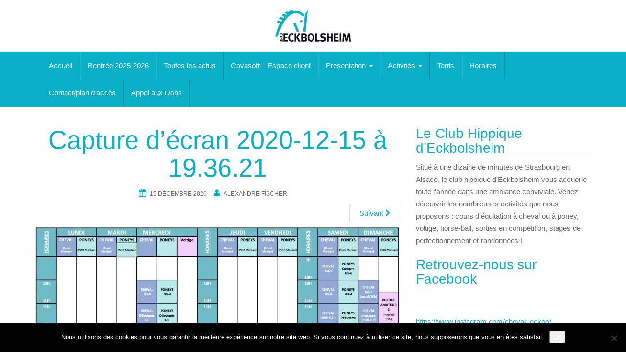

--- FILE ---
content_type: text/html; charset=UTF-8
request_url: https://www.clubhippiqueeckbolsheim.fr/planning-couvre-feu-hors-vacances-scolaires/capture-decran-2020-12-15-a-19-36-21/
body_size: 10637
content:
<!DOCTYPE html>
<html lang="fr-FR">
<head>
<meta charset="UTF-8">
<meta http-equiv="X-UA-Compatible" content="IE=edge">
<meta name="viewport" content="width=device-width, initial-scale=1">
<link rel="profile" href="http://gmpg.org/xfn/11">
<link rel="pingback" href="https://www.clubhippiqueeckbolsheim.fr/xmlrpc.php">

<meta name='robots' content='index, follow, max-image-preview:large, max-snippet:-1, max-video-preview:-1' />
	<style>img:is([sizes="auto" i], [sizes^="auto," i]) { contain-intrinsic-size: 3000px 1500px }</style>
	
	<!-- This site is optimized with the Yoast SEO plugin v26.8 - https://yoast.com/product/yoast-seo-wordpress/ -->
	<title>Capture d’écran 2020-12-15 à 19.36.21 - Club Hippique d&#039;Eckbolsheim</title>
	<link rel="canonical" href="https://www.clubhippiqueeckbolsheim.fr/planning-couvre-feu-hors-vacances-scolaires/capture-decran-2020-12-15-a-19-36-21/" />
	<meta property="og:locale" content="fr_FR" />
	<meta property="og:type" content="article" />
	<meta property="og:title" content="Capture d’écran 2020-12-15 à 19.36.21 - Club Hippique d&#039;Eckbolsheim" />
	<meta property="og:url" content="https://www.clubhippiqueeckbolsheim.fr/planning-couvre-feu-hors-vacances-scolaires/capture-decran-2020-12-15-a-19-36-21/" />
	<meta property="og:site_name" content="Club Hippique d&#039;Eckbolsheim" />
	<meta property="article:publisher" content="https://www.facebook.com/SHRU-Saint-Hubert-74181279355/" />
	<meta property="og:image" content="https://www.clubhippiqueeckbolsheim.fr/planning-couvre-feu-hors-vacances-scolaires/capture-decran-2020-12-15-a-19-36-21" />
	<meta property="og:image:width" content="1200" />
	<meta property="og:image:height" content="929" />
	<meta property="og:image:type" content="image/jpeg" />
	<meta name="twitter:card" content="summary_large_image" />
	<script type="application/ld+json" class="yoast-schema-graph">{"@context":"https://schema.org","@graph":[{"@type":"WebPage","@id":"https://www.clubhippiqueeckbolsheim.fr/planning-couvre-feu-hors-vacances-scolaires/capture-decran-2020-12-15-a-19-36-21/","url":"https://www.clubhippiqueeckbolsheim.fr/planning-couvre-feu-hors-vacances-scolaires/capture-decran-2020-12-15-a-19-36-21/","name":"Capture d’écran 2020-12-15 à 19.36.21 - Club Hippique d&#039;Eckbolsheim","isPartOf":{"@id":"https://www.clubhippiqueeckbolsheim.fr/#website"},"primaryImageOfPage":{"@id":"https://www.clubhippiqueeckbolsheim.fr/planning-couvre-feu-hors-vacances-scolaires/capture-decran-2020-12-15-a-19-36-21/#primaryimage"},"image":{"@id":"https://www.clubhippiqueeckbolsheim.fr/planning-couvre-feu-hors-vacances-scolaires/capture-decran-2020-12-15-a-19-36-21/#primaryimage"},"thumbnailUrl":"https://i0.wp.com/www.clubhippiqueeckbolsheim.fr/wp-content/uploads/2020/12/Capture-d%E2%80%99e%CC%81cran-2020-12-15-a%CC%80-19.36.21.jpg?fit=1200%2C929&ssl=1","datePublished":"2020-12-15T18:48:38+00:00","breadcrumb":{"@id":"https://www.clubhippiqueeckbolsheim.fr/planning-couvre-feu-hors-vacances-scolaires/capture-decran-2020-12-15-a-19-36-21/#breadcrumb"},"inLanguage":"fr-FR","potentialAction":[{"@type":"ReadAction","target":["https://www.clubhippiqueeckbolsheim.fr/planning-couvre-feu-hors-vacances-scolaires/capture-decran-2020-12-15-a-19-36-21/"]}]},{"@type":"ImageObject","inLanguage":"fr-FR","@id":"https://www.clubhippiqueeckbolsheim.fr/planning-couvre-feu-hors-vacances-scolaires/capture-decran-2020-12-15-a-19-36-21/#primaryimage","url":"https://i0.wp.com/www.clubhippiqueeckbolsheim.fr/wp-content/uploads/2020/12/Capture-d%E2%80%99e%CC%81cran-2020-12-15-a%CC%80-19.36.21.jpg?fit=1200%2C929&ssl=1","contentUrl":"https://i0.wp.com/www.clubhippiqueeckbolsheim.fr/wp-content/uploads/2020/12/Capture-d%E2%80%99e%CC%81cran-2020-12-15-a%CC%80-19.36.21.jpg?fit=1200%2C929&ssl=1"},{"@type":"BreadcrumbList","@id":"https://www.clubhippiqueeckbolsheim.fr/planning-couvre-feu-hors-vacances-scolaires/capture-decran-2020-12-15-a-19-36-21/#breadcrumb","itemListElement":[{"@type":"ListItem","position":1,"name":"Accueil","item":"https://www.clubhippiqueeckbolsheim.fr/"},{"@type":"ListItem","position":2,"name":"Planning couvre feu &#8211; hors vacances scolaires","item":"https://www.clubhippiqueeckbolsheim.fr/planning-couvre-feu-hors-vacances-scolaires/"},{"@type":"ListItem","position":3,"name":"Capture d’écran 2020-12-15 à 19.36.21"}]},{"@type":"WebSite","@id":"https://www.clubhippiqueeckbolsheim.fr/#website","url":"https://www.clubhippiqueeckbolsheim.fr/","name":"Club Hippique d&#039;Eckbolsheim","description":"","potentialAction":[{"@type":"SearchAction","target":{"@type":"EntryPoint","urlTemplate":"https://www.clubhippiqueeckbolsheim.fr/?s={search_term_string}"},"query-input":{"@type":"PropertyValueSpecification","valueRequired":true,"valueName":"search_term_string"}}],"inLanguage":"fr-FR"}]}</script>
	<!-- / Yoast SEO plugin. -->


<link rel='dns-prefetch' href='//secure.gravatar.com' />
<link rel='dns-prefetch' href='//stats.wp.com' />
<link rel='dns-prefetch' href='//v0.wordpress.com' />
<link rel='preconnect' href='//i0.wp.com' />
<link rel="alternate" type="application/rss+xml" title="Club Hippique d&#039;Eckbolsheim &raquo; Flux" href="https://www.clubhippiqueeckbolsheim.fr/feed/" />
<link rel="alternate" type="application/rss+xml" title="Club Hippique d&#039;Eckbolsheim &raquo; Flux des commentaires" href="https://www.clubhippiqueeckbolsheim.fr/comments/feed/" />
<script type="text/javascript">
/* <![CDATA[ */
window._wpemojiSettings = {"baseUrl":"https:\/\/s.w.org\/images\/core\/emoji\/16.0.1\/72x72\/","ext":".png","svgUrl":"https:\/\/s.w.org\/images\/core\/emoji\/16.0.1\/svg\/","svgExt":".svg","source":{"concatemoji":"https:\/\/www.clubhippiqueeckbolsheim.fr\/wp-includes\/js\/wp-emoji-release.min.js?ver=04a004d69f9ff9374739e215d2834678"}};
/*! This file is auto-generated */
!function(s,n){var o,i,e;function c(e){try{var t={supportTests:e,timestamp:(new Date).valueOf()};sessionStorage.setItem(o,JSON.stringify(t))}catch(e){}}function p(e,t,n){e.clearRect(0,0,e.canvas.width,e.canvas.height),e.fillText(t,0,0);var t=new Uint32Array(e.getImageData(0,0,e.canvas.width,e.canvas.height).data),a=(e.clearRect(0,0,e.canvas.width,e.canvas.height),e.fillText(n,0,0),new Uint32Array(e.getImageData(0,0,e.canvas.width,e.canvas.height).data));return t.every(function(e,t){return e===a[t]})}function u(e,t){e.clearRect(0,0,e.canvas.width,e.canvas.height),e.fillText(t,0,0);for(var n=e.getImageData(16,16,1,1),a=0;a<n.data.length;a++)if(0!==n.data[a])return!1;return!0}function f(e,t,n,a){switch(t){case"flag":return n(e,"\ud83c\udff3\ufe0f\u200d\u26a7\ufe0f","\ud83c\udff3\ufe0f\u200b\u26a7\ufe0f")?!1:!n(e,"\ud83c\udde8\ud83c\uddf6","\ud83c\udde8\u200b\ud83c\uddf6")&&!n(e,"\ud83c\udff4\udb40\udc67\udb40\udc62\udb40\udc65\udb40\udc6e\udb40\udc67\udb40\udc7f","\ud83c\udff4\u200b\udb40\udc67\u200b\udb40\udc62\u200b\udb40\udc65\u200b\udb40\udc6e\u200b\udb40\udc67\u200b\udb40\udc7f");case"emoji":return!a(e,"\ud83e\udedf")}return!1}function g(e,t,n,a){var r="undefined"!=typeof WorkerGlobalScope&&self instanceof WorkerGlobalScope?new OffscreenCanvas(300,150):s.createElement("canvas"),o=r.getContext("2d",{willReadFrequently:!0}),i=(o.textBaseline="top",o.font="600 32px Arial",{});return e.forEach(function(e){i[e]=t(o,e,n,a)}),i}function t(e){var t=s.createElement("script");t.src=e,t.defer=!0,s.head.appendChild(t)}"undefined"!=typeof Promise&&(o="wpEmojiSettingsSupports",i=["flag","emoji"],n.supports={everything:!0,everythingExceptFlag:!0},e=new Promise(function(e){s.addEventListener("DOMContentLoaded",e,{once:!0})}),new Promise(function(t){var n=function(){try{var e=JSON.parse(sessionStorage.getItem(o));if("object"==typeof e&&"number"==typeof e.timestamp&&(new Date).valueOf()<e.timestamp+604800&&"object"==typeof e.supportTests)return e.supportTests}catch(e){}return null}();if(!n){if("undefined"!=typeof Worker&&"undefined"!=typeof OffscreenCanvas&&"undefined"!=typeof URL&&URL.createObjectURL&&"undefined"!=typeof Blob)try{var e="postMessage("+g.toString()+"("+[JSON.stringify(i),f.toString(),p.toString(),u.toString()].join(",")+"));",a=new Blob([e],{type:"text/javascript"}),r=new Worker(URL.createObjectURL(a),{name:"wpTestEmojiSupports"});return void(r.onmessage=function(e){c(n=e.data),r.terminate(),t(n)})}catch(e){}c(n=g(i,f,p,u))}t(n)}).then(function(e){for(var t in e)n.supports[t]=e[t],n.supports.everything=n.supports.everything&&n.supports[t],"flag"!==t&&(n.supports.everythingExceptFlag=n.supports.everythingExceptFlag&&n.supports[t]);n.supports.everythingExceptFlag=n.supports.everythingExceptFlag&&!n.supports.flag,n.DOMReady=!1,n.readyCallback=function(){n.DOMReady=!0}}).then(function(){return e}).then(function(){var e;n.supports.everything||(n.readyCallback(),(e=n.source||{}).concatemoji?t(e.concatemoji):e.wpemoji&&e.twemoji&&(t(e.twemoji),t(e.wpemoji)))}))}((window,document),window._wpemojiSettings);
/* ]]> */
</script>
<style id='wp-emoji-styles-inline-css' type='text/css'>

	img.wp-smiley, img.emoji {
		display: inline !important;
		border: none !important;
		box-shadow: none !important;
		height: 1em !important;
		width: 1em !important;
		margin: 0 0.07em !important;
		vertical-align: -0.1em !important;
		background: none !important;
		padding: 0 !important;
	}
</style>
<link rel='stylesheet' id='wp-block-library-css' href='https://www.clubhippiqueeckbolsheim.fr/wp-includes/css/dist/block-library/style.min.css?ver=04a004d69f9ff9374739e215d2834678' type='text/css' media='all' />
<style id='classic-theme-styles-inline-css' type='text/css'>
/*! This file is auto-generated */
.wp-block-button__link{color:#fff;background-color:#32373c;border-radius:9999px;box-shadow:none;text-decoration:none;padding:calc(.667em + 2px) calc(1.333em + 2px);font-size:1.125em}.wp-block-file__button{background:#32373c;color:#fff;text-decoration:none}
</style>
<link rel='stylesheet' id='mediaelement-css' href='https://www.clubhippiqueeckbolsheim.fr/wp-includes/js/mediaelement/mediaelementplayer-legacy.min.css?ver=4.2.17' type='text/css' media='all' />
<link rel='stylesheet' id='wp-mediaelement-css' href='https://www.clubhippiqueeckbolsheim.fr/wp-includes/js/mediaelement/wp-mediaelement.min.css?ver=04a004d69f9ff9374739e215d2834678' type='text/css' media='all' />
<style id='jetpack-sharing-buttons-style-inline-css' type='text/css'>
.jetpack-sharing-buttons__services-list{display:flex;flex-direction:row;flex-wrap:wrap;gap:0;list-style-type:none;margin:5px;padding:0}.jetpack-sharing-buttons__services-list.has-small-icon-size{font-size:12px}.jetpack-sharing-buttons__services-list.has-normal-icon-size{font-size:16px}.jetpack-sharing-buttons__services-list.has-large-icon-size{font-size:24px}.jetpack-sharing-buttons__services-list.has-huge-icon-size{font-size:36px}@media print{.jetpack-sharing-buttons__services-list{display:none!important}}.editor-styles-wrapper .wp-block-jetpack-sharing-buttons{gap:0;padding-inline-start:0}ul.jetpack-sharing-buttons__services-list.has-background{padding:1.25em 2.375em}
</style>
<style id='global-styles-inline-css' type='text/css'>
:root{--wp--preset--aspect-ratio--square: 1;--wp--preset--aspect-ratio--4-3: 4/3;--wp--preset--aspect-ratio--3-4: 3/4;--wp--preset--aspect-ratio--3-2: 3/2;--wp--preset--aspect-ratio--2-3: 2/3;--wp--preset--aspect-ratio--16-9: 16/9;--wp--preset--aspect-ratio--9-16: 9/16;--wp--preset--color--black: #000000;--wp--preset--color--cyan-bluish-gray: #abb8c3;--wp--preset--color--white: #ffffff;--wp--preset--color--pale-pink: #f78da7;--wp--preset--color--vivid-red: #cf2e2e;--wp--preset--color--luminous-vivid-orange: #ff6900;--wp--preset--color--luminous-vivid-amber: #fcb900;--wp--preset--color--light-green-cyan: #7bdcb5;--wp--preset--color--vivid-green-cyan: #00d084;--wp--preset--color--pale-cyan-blue: #8ed1fc;--wp--preset--color--vivid-cyan-blue: #0693e3;--wp--preset--color--vivid-purple: #9b51e0;--wp--preset--gradient--vivid-cyan-blue-to-vivid-purple: linear-gradient(135deg,rgba(6,147,227,1) 0%,rgb(155,81,224) 100%);--wp--preset--gradient--light-green-cyan-to-vivid-green-cyan: linear-gradient(135deg,rgb(122,220,180) 0%,rgb(0,208,130) 100%);--wp--preset--gradient--luminous-vivid-amber-to-luminous-vivid-orange: linear-gradient(135deg,rgba(252,185,0,1) 0%,rgba(255,105,0,1) 100%);--wp--preset--gradient--luminous-vivid-orange-to-vivid-red: linear-gradient(135deg,rgba(255,105,0,1) 0%,rgb(207,46,46) 100%);--wp--preset--gradient--very-light-gray-to-cyan-bluish-gray: linear-gradient(135deg,rgb(238,238,238) 0%,rgb(169,184,195) 100%);--wp--preset--gradient--cool-to-warm-spectrum: linear-gradient(135deg,rgb(74,234,220) 0%,rgb(151,120,209) 20%,rgb(207,42,186) 40%,rgb(238,44,130) 60%,rgb(251,105,98) 80%,rgb(254,248,76) 100%);--wp--preset--gradient--blush-light-purple: linear-gradient(135deg,rgb(255,206,236) 0%,rgb(152,150,240) 100%);--wp--preset--gradient--blush-bordeaux: linear-gradient(135deg,rgb(254,205,165) 0%,rgb(254,45,45) 50%,rgb(107,0,62) 100%);--wp--preset--gradient--luminous-dusk: linear-gradient(135deg,rgb(255,203,112) 0%,rgb(199,81,192) 50%,rgb(65,88,208) 100%);--wp--preset--gradient--pale-ocean: linear-gradient(135deg,rgb(255,245,203) 0%,rgb(182,227,212) 50%,rgb(51,167,181) 100%);--wp--preset--gradient--electric-grass: linear-gradient(135deg,rgb(202,248,128) 0%,rgb(113,206,126) 100%);--wp--preset--gradient--midnight: linear-gradient(135deg,rgb(2,3,129) 0%,rgb(40,116,252) 100%);--wp--preset--font-size--small: 13px;--wp--preset--font-size--medium: 20px;--wp--preset--font-size--large: 36px;--wp--preset--font-size--x-large: 42px;--wp--preset--spacing--20: 0.44rem;--wp--preset--spacing--30: 0.67rem;--wp--preset--spacing--40: 1rem;--wp--preset--spacing--50: 1.5rem;--wp--preset--spacing--60: 2.25rem;--wp--preset--spacing--70: 3.38rem;--wp--preset--spacing--80: 5.06rem;--wp--preset--shadow--natural: 6px 6px 9px rgba(0, 0, 0, 0.2);--wp--preset--shadow--deep: 12px 12px 50px rgba(0, 0, 0, 0.4);--wp--preset--shadow--sharp: 6px 6px 0px rgba(0, 0, 0, 0.2);--wp--preset--shadow--outlined: 6px 6px 0px -3px rgba(255, 255, 255, 1), 6px 6px rgba(0, 0, 0, 1);--wp--preset--shadow--crisp: 6px 6px 0px rgba(0, 0, 0, 1);}:where(.is-layout-flex){gap: 0.5em;}:where(.is-layout-grid){gap: 0.5em;}body .is-layout-flex{display: flex;}.is-layout-flex{flex-wrap: wrap;align-items: center;}.is-layout-flex > :is(*, div){margin: 0;}body .is-layout-grid{display: grid;}.is-layout-grid > :is(*, div){margin: 0;}:where(.wp-block-columns.is-layout-flex){gap: 2em;}:where(.wp-block-columns.is-layout-grid){gap: 2em;}:where(.wp-block-post-template.is-layout-flex){gap: 1.25em;}:where(.wp-block-post-template.is-layout-grid){gap: 1.25em;}.has-black-color{color: var(--wp--preset--color--black) !important;}.has-cyan-bluish-gray-color{color: var(--wp--preset--color--cyan-bluish-gray) !important;}.has-white-color{color: var(--wp--preset--color--white) !important;}.has-pale-pink-color{color: var(--wp--preset--color--pale-pink) !important;}.has-vivid-red-color{color: var(--wp--preset--color--vivid-red) !important;}.has-luminous-vivid-orange-color{color: var(--wp--preset--color--luminous-vivid-orange) !important;}.has-luminous-vivid-amber-color{color: var(--wp--preset--color--luminous-vivid-amber) !important;}.has-light-green-cyan-color{color: var(--wp--preset--color--light-green-cyan) !important;}.has-vivid-green-cyan-color{color: var(--wp--preset--color--vivid-green-cyan) !important;}.has-pale-cyan-blue-color{color: var(--wp--preset--color--pale-cyan-blue) !important;}.has-vivid-cyan-blue-color{color: var(--wp--preset--color--vivid-cyan-blue) !important;}.has-vivid-purple-color{color: var(--wp--preset--color--vivid-purple) !important;}.has-black-background-color{background-color: var(--wp--preset--color--black) !important;}.has-cyan-bluish-gray-background-color{background-color: var(--wp--preset--color--cyan-bluish-gray) !important;}.has-white-background-color{background-color: var(--wp--preset--color--white) !important;}.has-pale-pink-background-color{background-color: var(--wp--preset--color--pale-pink) !important;}.has-vivid-red-background-color{background-color: var(--wp--preset--color--vivid-red) !important;}.has-luminous-vivid-orange-background-color{background-color: var(--wp--preset--color--luminous-vivid-orange) !important;}.has-luminous-vivid-amber-background-color{background-color: var(--wp--preset--color--luminous-vivid-amber) !important;}.has-light-green-cyan-background-color{background-color: var(--wp--preset--color--light-green-cyan) !important;}.has-vivid-green-cyan-background-color{background-color: var(--wp--preset--color--vivid-green-cyan) !important;}.has-pale-cyan-blue-background-color{background-color: var(--wp--preset--color--pale-cyan-blue) !important;}.has-vivid-cyan-blue-background-color{background-color: var(--wp--preset--color--vivid-cyan-blue) !important;}.has-vivid-purple-background-color{background-color: var(--wp--preset--color--vivid-purple) !important;}.has-black-border-color{border-color: var(--wp--preset--color--black) !important;}.has-cyan-bluish-gray-border-color{border-color: var(--wp--preset--color--cyan-bluish-gray) !important;}.has-white-border-color{border-color: var(--wp--preset--color--white) !important;}.has-pale-pink-border-color{border-color: var(--wp--preset--color--pale-pink) !important;}.has-vivid-red-border-color{border-color: var(--wp--preset--color--vivid-red) !important;}.has-luminous-vivid-orange-border-color{border-color: var(--wp--preset--color--luminous-vivid-orange) !important;}.has-luminous-vivid-amber-border-color{border-color: var(--wp--preset--color--luminous-vivid-amber) !important;}.has-light-green-cyan-border-color{border-color: var(--wp--preset--color--light-green-cyan) !important;}.has-vivid-green-cyan-border-color{border-color: var(--wp--preset--color--vivid-green-cyan) !important;}.has-pale-cyan-blue-border-color{border-color: var(--wp--preset--color--pale-cyan-blue) !important;}.has-vivid-cyan-blue-border-color{border-color: var(--wp--preset--color--vivid-cyan-blue) !important;}.has-vivid-purple-border-color{border-color: var(--wp--preset--color--vivid-purple) !important;}.has-vivid-cyan-blue-to-vivid-purple-gradient-background{background: var(--wp--preset--gradient--vivid-cyan-blue-to-vivid-purple) !important;}.has-light-green-cyan-to-vivid-green-cyan-gradient-background{background: var(--wp--preset--gradient--light-green-cyan-to-vivid-green-cyan) !important;}.has-luminous-vivid-amber-to-luminous-vivid-orange-gradient-background{background: var(--wp--preset--gradient--luminous-vivid-amber-to-luminous-vivid-orange) !important;}.has-luminous-vivid-orange-to-vivid-red-gradient-background{background: var(--wp--preset--gradient--luminous-vivid-orange-to-vivid-red) !important;}.has-very-light-gray-to-cyan-bluish-gray-gradient-background{background: var(--wp--preset--gradient--very-light-gray-to-cyan-bluish-gray) !important;}.has-cool-to-warm-spectrum-gradient-background{background: var(--wp--preset--gradient--cool-to-warm-spectrum) !important;}.has-blush-light-purple-gradient-background{background: var(--wp--preset--gradient--blush-light-purple) !important;}.has-blush-bordeaux-gradient-background{background: var(--wp--preset--gradient--blush-bordeaux) !important;}.has-luminous-dusk-gradient-background{background: var(--wp--preset--gradient--luminous-dusk) !important;}.has-pale-ocean-gradient-background{background: var(--wp--preset--gradient--pale-ocean) !important;}.has-electric-grass-gradient-background{background: var(--wp--preset--gradient--electric-grass) !important;}.has-midnight-gradient-background{background: var(--wp--preset--gradient--midnight) !important;}.has-small-font-size{font-size: var(--wp--preset--font-size--small) !important;}.has-medium-font-size{font-size: var(--wp--preset--font-size--medium) !important;}.has-large-font-size{font-size: var(--wp--preset--font-size--large) !important;}.has-x-large-font-size{font-size: var(--wp--preset--font-size--x-large) !important;}
:where(.wp-block-post-template.is-layout-flex){gap: 1.25em;}:where(.wp-block-post-template.is-layout-grid){gap: 1.25em;}
:where(.wp-block-columns.is-layout-flex){gap: 2em;}:where(.wp-block-columns.is-layout-grid){gap: 2em;}
:root :where(.wp-block-pullquote){font-size: 1.5em;line-height: 1.6;}
</style>
<link rel='stylesheet' id='cookie-notice-front-css' href='https://www.clubhippiqueeckbolsheim.fr/wp-content/plugins/cookie-notice/css/front.min.css?ver=2.5.11' type='text/css' media='all' />
<link rel='stylesheet' id='bootstrap-css' href='https://www.clubhippiqueeckbolsheim.fr/wp-content/themes/unite/inc/css/bootstrap.min.css?ver=04a004d69f9ff9374739e215d2834678' type='text/css' media='all' />
<link rel='stylesheet' id='unite-icons-css' href='https://www.clubhippiqueeckbolsheim.fr/wp-content/themes/unite/inc/css/font-awesome.min.css?ver=04a004d69f9ff9374739e215d2834678' type='text/css' media='all' />
<link rel='stylesheet' id='unite-style-css' href='https://www.clubhippiqueeckbolsheim.fr/wp-content/themes/unite/style.css?ver=04a004d69f9ff9374739e215d2834678' type='text/css' media='all' />
<script type="text/javascript" id="cookie-notice-front-js-before">
/* <![CDATA[ */
var cnArgs = {"ajaxUrl":"https:\/\/www.clubhippiqueeckbolsheim.fr\/wp-admin\/admin-ajax.php","nonce":"2272146529","hideEffect":"fade","position":"bottom","onScroll":false,"onScrollOffset":100,"onClick":false,"cookieName":"cookie_notice_accepted","cookieTime":2592000,"cookieTimeRejected":2592000,"globalCookie":false,"redirection":false,"cache":true,"revokeCookies":false,"revokeCookiesOpt":"automatic"};
/* ]]> */
</script>
<script type="text/javascript" src="https://www.clubhippiqueeckbolsheim.fr/wp-content/plugins/cookie-notice/js/front.min.js?ver=2.5.11" id="cookie-notice-front-js"></script>
<script type="text/javascript" src="https://www.clubhippiqueeckbolsheim.fr/wp-includes/js/jquery/jquery.min.js?ver=3.7.1" id="jquery-core-js"></script>
<script type="text/javascript" src="https://www.clubhippiqueeckbolsheim.fr/wp-includes/js/jquery/jquery-migrate.min.js?ver=3.4.1" id="jquery-migrate-js"></script>
<script type="text/javascript" src="https://www.clubhippiqueeckbolsheim.fr/wp-content/themes/unite/inc/js/bootstrap.min.js?ver=04a004d69f9ff9374739e215d2834678" id="bootstrap-js"></script>
<script type="text/javascript" src="https://www.clubhippiqueeckbolsheim.fr/wp-content/themes/unite/inc/js/main.min.js?ver=04a004d69f9ff9374739e215d2834678" id="unite-functions-js"></script>
<!--[if lt IE 9]>
<script type="text/javascript" src="https://www.clubhippiqueeckbolsheim.fr/wp-content/themes/unite/inc/js/html5shiv.min.js?ver=04a004d69f9ff9374739e215d2834678" id="html5-js"></script>
<![endif]-->
<!--[if lt IE 9]>
<script type="text/javascript" src="https://www.clubhippiqueeckbolsheim.fr/wp-content/themes/unite/inc/js/respond.min.js?ver=04a004d69f9ff9374739e215d2834678" id="respond-js"></script>
<![endif]-->
<link rel="https://api.w.org/" href="https://www.clubhippiqueeckbolsheim.fr/wp-json/" /><link rel="alternate" title="JSON" type="application/json" href="https://www.clubhippiqueeckbolsheim.fr/wp-json/wp/v2/media/1842" /><link rel="EditURI" type="application/rsd+xml" title="RSD" href="https://www.clubhippiqueeckbolsheim.fr/xmlrpc.php?rsd" />

<link rel='shortlink' href='https://wp.me/a6L1Iy-tI' />
<link rel="alternate" title="oEmbed (JSON)" type="application/json+oembed" href="https://www.clubhippiqueeckbolsheim.fr/wp-json/oembed/1.0/embed?url=https%3A%2F%2Fwww.clubhippiqueeckbolsheim.fr%2Fplanning-couvre-feu-hors-vacances-scolaires%2Fcapture-decran-2020-12-15-a-19-36-21%2F" />
<link rel="alternate" title="oEmbed (XML)" type="text/xml+oembed" href="https://www.clubhippiqueeckbolsheim.fr/wp-json/oembed/1.0/embed?url=https%3A%2F%2Fwww.clubhippiqueeckbolsheim.fr%2Fplanning-couvre-feu-hors-vacances-scolaires%2Fcapture-decran-2020-12-15-a-19-36-21%2F&#038;format=xml" />
	<style>img#wpstats{display:none}</style>
		<style type="text/css">a, #infinite-handle span {color:#09b0c8}a:hover, a:focus {color: #91c6c6;}a:active {color: #8aa8ad;}.btn-primary, .label-primary, .carousel-caption h4 {background-color: #09b0c8; border-color: #09b0c8;} hr.section-divider:after, .entry-meta .fa { color: #09b0c8}.label-primary[href]:hover, .label-primary[href]:focus, #infinite-handle span:hover, #infinite-handle span:focus-within, .btn.btn-primary.read-more:hover, .btn.btn-primary.read-more:focus, .btn-primary:hover, .btn-primary:focus, .btn-primary:active, .btn-primary.active, .site-main [class*="navigation"] a:hover, .site-main [class*="navigation"] a:focus, .more-link:hover, .more-link:focus, #image-navigation .nav-previous a:hover, #image-navigation .nav-previous a:focus, #image-navigation .nav-next a:hover, #image-navigation .nav-next a:focus { background-color: #91c6c6; border-color: #91c6c6; }h1, h2, h3, h4, h5, h6, .h1, .h2, .h3, .h4, .h5, .h6, .entry-title {color: #09b0c8;}.navbar.navbar-default {background-color: #09b0c8;}.navbar-default .navbar-nav > li > a, .navbar-default .navbar-nav > .open > a, .navbar-default .navbar-nav > .open > a:hover, .navbar-default .navbar-nav > .open > a:focus, .navbar-default .navbar-nav > .active > a, .navbar-default .navbar-nav > .active > a:hover, .navbar-default .navbar-nav > .active > a:focus { color: #ffffff;}.dropdown-menu, .dropdown-menu > .active > a, .dropdown-menu > .active > a:hover, .dropdown-menu > .active > a:focus {background-color: #91c6c6;}.navbar-default .navbar-nav .open .dropdown-menu > li > a { color: #ffffff;}#colophon {background-color: #91c6c6;}.copyright {color: #ffffff;}.site-info a {color: #ffffff;}.social-icons li a {color: #09b0c8 !important;}.entry-content {font-family: trebuchet; font-size:15px; font-weight: normal; color:#666666;}</style>    <style type="text/css">
        #social li {
            display: inline-block;
        }
        #social li,
        #social ul {
            border: 0!important;
            list-style: none;
            padding-left: 0;
            text-align: center;
        }
        .social-icons ul a {
            font-size: 24px;
            margin: 6px;
            color: #DDD;
        }
        #social ul a span {
            display: none;
        }
        #social li a[href*="twitter.com"] .fa:before,
        .fa-twitter:before {
            content: "\f099"
        }
        #social li a[href*="facebook.com"] .fa:before,
        .fa-facebook-f:before,
        .fa-facebook:before {
            content: "\f09a"
        }
        #social li a[href*="github.com"] .fa:before,
        .fa-github:before {
            content: "\f09b"
        }
        #social li a[href*="/feed"] .fa:before,
        .fa-rss:before {
            content: "\f09e"
        }
        #social li a[href*="pinterest.com"] .fa:before,
        .fa-pinterest:before {
            content: "\f0d2"
        }
        #social li a[href*="linkedin.com"] .fa:before,
        .fa-linkedin:before {
            content: "\f0e1"
        }
        #social li a[href*="xing.com"] .fa:before,
        .fa-xing:before {
            content: "\f168"
        }
        #social li a[href*="youtube.com"] .fa:before,
        .fa-youtube:before {
            content: "\f167"
        }
        #social li a[href*="instagram.com"] .fa:before,
        .fa-instagram:before {
            content: "\f16d"
        }
        #social li a[href*="flickr.com"] .fa:before,
        .fa-flickr:before {
            content: "\f16e"
        }
        #social li a[href*="tumblr.com"] .fa:before,
        .fa-tumblr:before {
            content: "\f173"
        }
        #social li a[href*="dribbble.com"] .fa:before,
        .fa-dribbble:before {
            content: "\f17d"
        }
        #social li a[href*="skype:"] .fa:before,
        #social li a[href*="skype.com"] .fa:before,
        .fa-skype:before {
            content: "\f17e"
        }
        #social li a[href*="foursquare.com"] .fa:before,
        .fa-foursquare:before {
            content: "\f180"
        }
        #social li a[href*="vimeo.com"] .fa:before,
        .fa-vimeo-square:before {
            content: "\f194"
        }
        #social li a[href*="spotify.com"] .fa:before,
        .fa-spotify:before {
            content: "\f1bc"
        }
        #social li a[href*="soundcloud.com"] .fa:before,
        .fa-soundcloud:before {
            content: "\f1be"
        }
        
        .social-icons li a[href*="facebook.com"]:hover {color: #3b5998 !important;}
        .social-icons li a[href*="twitter.com"]:hover {color: #00aced !important;}
        .social-icons li a[href*="youtube.com"]:hover {color: #bb0000 !important;}
        .social-icons li a[href*="github.com"]:hover {color: #4183C4 !important;}
        .social-icons li a[href*="linkedin.com"]:hover {color: #007bb6 !important;}
        .social-icons li a[href*="xing.com"]:hover {color: #cfdc00 !important;}
        .social-icons li a[href*="pinterest.com"]:hover {color: #cb2027 !important;}
        .social-icons li a[href*="rss.com"]:hover {color: #F0AD4E !important ;}
        .social-icons li a[href*="tumblr.com"]:hover {color: #32506d !important;}
        .social-icons li a[href*="flickr.com"]:hover {color: #ff0084 !important;}
        .social-icons li a[href*="instagram.com"]:hover {color: #517fa4 !important;}
        .social-icons li a[href*="dribbble.com"]:hover {color: #E56193 !important;}
        .social-icons li a[href*="skype.com"]:hover {color: #00AFF0 !important;}
        .social-icons li a[href*="foursquare.com"]:hover {color: #2398C9 !important;}
        .social-icons li a[href*="soundcloud.com"]:hover {color: #F50 !important;}
        .social-icons li a[href*="vimeo.com"]:hover {color:  #1bb6ec !important;}
        .social-icons li a[href*="spotify.com"]:hover {color: #81b71a !important;}
        .social-icons li a[href*="/feed"]:hover {color: #f39c12 !important;}
    </style>	<style type="text/css">
			.site-title,
		.site-description {
			position: absolute;
			clip: rect(1px, 1px, 1px, 1px);
		}
		</style>
			<style type="text/css" id="wp-custom-css">
			
/* code pour centrer l'image d'en-tête */
header {
	text-align: center;
}

div.site-branding {
	width: 100%;
}

/* fin du code pour centrer l'image d'en-tête */

/* code pour réduire la taille maximale de l'image d'en-tête */
header img {
	max-height: 9vh;
	width: auto;
}

/* fin du code pour réduire la taille maximale de l'image d'en-tête */		</style>
		
</head>

<body class="attachment wp-singular attachment-template-default single single-attachment postid-1842 attachmentid-1842 attachment-jpeg wp-theme-unite cookies-not-set group-blog">
<a class="skip-link screen-reader-text" href="#content">Skip to content</a>
<div id="page" class="hfeed site">
	<div class="container header-area">
				<header id="masthead" class="site-header col-sm-12" role="banner">

				<div class="site-branding col-md-6">
					
						<div id="logo">
							<a href="https://www.clubhippiqueeckbolsheim.fr/"><img src="https://www.clubhippiqueeckbolsheim.fr/wp-content/uploads/2015/06/logo-club.png"  height="180" width="426" alt="Club Hippique d&#039;Eckbolsheim"/></a>
							<h4 class="site-description"></h4>
						</div><!-- end of #logo -->

					
									</div>

			<div class="social-header col-md-6">
							</div>

		</header><!-- #masthead -->
	</div>
		<nav class="navbar navbar-default" role="navigation">
			<div class="container">
		        <div class="navbar-header">
		            <button type="button" class="navbar-toggle" data-toggle="collapse" data-target=".navbar-ex1-collapse">
		                <span class="sr-only">Toggle navigation</span>
		                <span class="icon-bar"></span>
		                <span class="icon-bar"></span>
		                <span class="icon-bar"></span>
		            </button>

		        </div>

				<div class="collapse navbar-collapse navbar-ex1-collapse"><ul id="menu-menu1" class="nav navbar-nav"><li id="menu-item-61" class="menu-item menu-item-type-post_type menu-item-object-page menu-item-home menu-item-61"><a title="Accueil" href="https://www.clubhippiqueeckbolsheim.fr/">Accueil</a></li>
<li id="menu-item-1814" class="menu-item menu-item-type-post_type menu-item-object-page menu-item-1814"><a title="Rentrée 2025-2026" href="https://www.clubhippiqueeckbolsheim.fr/rentree/">Rentrée 2025-2026</a></li>
<li id="menu-item-807" class="menu-item menu-item-type-taxonomy menu-item-object-category menu-item-807"><a title="Toutes les actus" href="https://www.clubhippiqueeckbolsheim.fr/category/actus/">Toutes les actus</a></li>
<li id="menu-item-1804" class="menu-item menu-item-type-custom menu-item-object-custom menu-item-1804"><a title="Cavasoft - Espace client" href="https://shru-eckbolsheim.cavasoft.fr/connexion">Cavasoft &#8211; Espace client</a></li>
<li id="menu-item-63" class="menu-item menu-item-type-post_type menu-item-object-page menu-item-has-children menu-item-63 dropdown"><a title="Présentation" href="#" data-toggle="dropdown" class="dropdown-toggle">Présentation <span class="caret"></span></a>
<ul role="menu" class=" dropdown-menu">
	<li id="menu-item-64" class="menu-item menu-item-type-post_type menu-item-object-page menu-item-64"><a title="L’équipe" href="https://www.clubhippiqueeckbolsheim.fr/lequipe/">L’équipe</a></li>
	<li id="menu-item-66" class="menu-item menu-item-type-post_type menu-item-object-page menu-item-66"><a title="Les installations" href="https://www.clubhippiqueeckbolsheim.fr/les-installations/">Les installations</a></li>
	<li id="menu-item-65" class="menu-item menu-item-type-post_type menu-item-object-page menu-item-65"><a title="La cavalerie : Les chevaux et les poneys" href="https://www.clubhippiqueeckbolsheim.fr/la-cavalerie/">La cavalerie : Les chevaux et les poneys</a></li>
</ul>
</li>
<li id="menu-item-67" class="menu-item menu-item-type-post_type menu-item-object-page menu-item-has-children menu-item-67 dropdown"><a title="Activités" href="#" data-toggle="dropdown" class="dropdown-toggle">Activités <span class="caret"></span></a>
<ul role="menu" class=" dropdown-menu">
	<li id="menu-item-76" class="menu-item menu-item-type-post_type menu-item-object-page menu-item-76"><a title="Disciplines" href="https://www.clubhippiqueeckbolsheim.fr/disciplines-equestres/">Disciplines</a></li>
	<li id="menu-item-68" class="menu-item menu-item-type-post_type menu-item-object-page menu-item-68"><a title="Compétition" href="https://www.clubhippiqueeckbolsheim.fr/competition/">Compétition</a></li>
</ul>
</li>
<li id="menu-item-1270" class="menu-item menu-item-type-post_type menu-item-object-page menu-item-1270"><a title="Tarifs" href="https://www.clubhippiqueeckbolsheim.fr/tarifs/">Tarifs</a></li>
<li id="menu-item-70" class="menu-item menu-item-type-post_type menu-item-object-page menu-item-70"><a title="Horaires" href="https://www.clubhippiqueeckbolsheim.fr/horaires/">Horaires</a></li>
<li id="menu-item-72" class="menu-item menu-item-type-post_type menu-item-object-page menu-item-72"><a title="Contact/plan d&#039;accès" href="https://www.clubhippiqueeckbolsheim.fr/contact-plan-d-acces-centre-equestre/">Contact/plan d&rsquo;accès</a></li>
<li id="menu-item-2499" class="menu-item menu-item-type-post_type menu-item-object-page menu-item-2499"><a title="Appel aux Dons" href="https://www.clubhippiqueeckbolsheim.fr/appel-aux-dons/">Appel aux Dons</a></li>
</ul></div>		    </div>
		</nav><!-- .site-navigation -->

	<div id="content" class="site-content container">            <div class="row pull-left">

	<div id="primary" class="content-area image-attachment col-sm-12 col-md-8 pull-left">
		<div id="content" class="site-content" role="main">

		
			<article id="post-1842" class="post-1842 attachment type-attachment status-inherit hentry">
				<header class="entry-header">
					<h1 class="entry-title">Capture d’écran 2020-12-15 à 19.36.21</h1>

					<div class="entry-meta">
						<span class="posted-on"><i class="fa fa-calendar"></i> <a href="https://www.clubhippiqueeckbolsheim.fr/planning-couvre-feu-hors-vacances-scolaires/capture-decran-2020-12-15-a-19-36-21/" rel="bookmark"><time class="entry-date published" datetime="2020-12-15T19:48:38+01:00">15 décembre 2020</time></a></span><span class="byline"> <i class="fa fa-user"></i> <span class="author vcard"><a class="url fn n" href="https://www.clubhippiqueeckbolsheim.fr/author/alexandre-fischer/">Alexandre Fischer</a></span></span>					</div><!-- .entry-meta -->

					<nav role="navigation" id="image-navigation" class="navigation-image nav-links">
						<div class="nav-previous"></div>
						<div class="nav-next"><a href='https://www.clubhippiqueeckbolsheim.fr/planning-couvre-feu-hors-vacances-scolaires/capture-decran-2020-12-16-a-20-14-00/'>Suivant <i class="fa fa-chevron-right"></i></a></div>
					</nav><!-- #image-navigation -->
				</header><!-- .entry-header -->

				<div class="entry-content">

					<div class="entry-attachment">
						<div class="attachment">
							
							<a href="https://www.clubhippiqueeckbolsheim.fr/planning-couvre-feu-hors-vacances-scolaires/capture-decran-2020-12-16-a-20-14-00/" title="Capture d’écran 2020-12-15 à 19.36.21" rel="attachment"><img width="1200" height="929" src="https://i0.wp.com/www.clubhippiqueeckbolsheim.fr/wp-content/uploads/2020/12/Capture-d%E2%80%99e%CC%81cran-2020-12-15-a%CC%80-19.36.21.jpg?fit=1200%2C929&amp;ssl=1" class="attachment-1200x1200 size-1200x1200" alt="" decoding="async" fetchpriority="high" data-attachment-id="1842" data-permalink="https://www.clubhippiqueeckbolsheim.fr/planning-couvre-feu-hors-vacances-scolaires/capture-decran-2020-12-15-a-19-36-21/" data-orig-file="https://i0.wp.com/www.clubhippiqueeckbolsheim.fr/wp-content/uploads/2020/12/Capture-d%E2%80%99e%CC%81cran-2020-12-15-a%CC%80-19.36.21.jpg?fit=1200%2C929&amp;ssl=1" data-orig-size="1200,929" data-comments-opened="0" data-image-meta="{&quot;aperture&quot;:&quot;0&quot;,&quot;credit&quot;:&quot;&quot;,&quot;camera&quot;:&quot;&quot;,&quot;caption&quot;:&quot;&quot;,&quot;created_timestamp&quot;:&quot;0&quot;,&quot;copyright&quot;:&quot;&quot;,&quot;focal_length&quot;:&quot;0&quot;,&quot;iso&quot;:&quot;0&quot;,&quot;shutter_speed&quot;:&quot;0&quot;,&quot;title&quot;:&quot;&quot;,&quot;orientation&quot;:&quot;0&quot;}" data-image-title="Capture d’écran 2020-12-15 à 19.36.21" data-image-description="" data-image-caption="" data-medium-file="https://i0.wp.com/www.clubhippiqueeckbolsheim.fr/wp-content/uploads/2020/12/Capture-d%E2%80%99e%CC%81cran-2020-12-15-a%CC%80-19.36.21.jpg?fit=300%2C232&amp;ssl=1" data-large-file="https://i0.wp.com/www.clubhippiqueeckbolsheim.fr/wp-content/uploads/2020/12/Capture-d%E2%80%99e%CC%81cran-2020-12-15-a%CC%80-19.36.21.jpg?fit=730%2C565&amp;ssl=1" /></a>
						</div><!-- .attachment -->

											</div><!-- .entry-attachment -->

										
				</div><!-- .entry-content -->

				<footer class="entry-meta">
				</footer><!-- .entry-meta -->
			</article><!-- #post-1842 -->

			
		
		</div><!-- #content -->
	</div><!-- #primary -->

	<div id="secondary" class="widget-area col-sm-12 col-md-4" role="complementary">
				<aside id="text-3" class="widget widget_text"><h3 class="widget-title">Le Club Hippique d&rsquo;Eckbolsheim</h3>			<div class="textwidget">Situé à une dizaine de minutes de Strasbourg en Alsace, le club hippique d'Eckbolsheim vous accueille toute l'année dans une ambiance conviviale. Venez découvrir les nombreuses activités que nous proposons : cours d'équitation à cheval ou à poney, voltige, horse-ball, sorties en compétition, stages de perfectionnement et randonnées !</div>
		</aside><aside id="facebook_page_plugin_widget-2" class="widget widget_facebook_page_plugin_widget"><h3 class="widget-title">Retrouvez-nous sur Facebook</h3><div class="cameronjonesweb_facebook_page_plugin" data-version="1.9.2" data-implementation="widget" id="E0s1mv6iHRDpjPM" data-method="sdk"><div id="fb-root"></div><script async defer crossorigin="anonymous" src="https://connect.facebook.net/fr_FR/sdk.js#xfbml=1&version=v23.0"></script><div class="fb-page" data-href="https://facebook.com/SHRU-Saint-Hubert-74181279355/"  data-width="340" data-max-width="340" data-height="130" data-hide-cover="false" data-show-facepile="true" data-tabs="timeline" data-hide-cta="false" data-small-header="false" data-adapt-container-width="true"><div class="fb-xfbml-parse-ignore"></div></div></div></aside><aside id="block-4" class="widget widget_block widget_text">
<p><a href="https://www.instagram.com/cheval_eckbo/">https://www.instagram.com/cheval_eckbo/</a></p>
</aside><aside id="text-10" class="widget widget_text"><h3 class="widget-title">Sponsors</h3>			<div class="textwidget"></div>
		</aside><aside id="text-4" class="widget widget_text"><h3 class="widget-title">Vos avantages Licence FFE</h3>			<div class="textwidget"><a href="http://www.ffe.com/cavalier/Avantages" target="_blank"><img data-recalc-dims="1" class="alignnone wp-image-604 size-medium" src="https://i0.wp.com/www.clubhippiqueeckbolsheim.fr/wp-content/uploads/2017/05/avantages-ffe-2017.jpg?resize=300%2C67" alt="Découvrez vos avantages Licence FFE 2017" width="300" height="67" /></a></div>
		</aside>	</div><!-- #secondary -->
            </div><!-- row -->
	</div><!-- #content -->

	<footer id="colophon" class="site-footer" role="contentinfo">
		<div class="site-info container">
			<div class="row">
				<nav role="navigation" class="col-md-6">
									</nav>

				<div class="copyright col-md-6">
										© 2021 <a href="http://www.clubhippiqueeckbolsheim.fr/" title="Centre équestre Eckbolsheim">Club Hippique Eckbolsheim</a> | <a href="http://www.clubhippiqueeckbolsheim.fr/mentions-legales/" title="Mentions légales">MENTIONS LÉGALES</a>					<a href="http://colorlib.com/wp/unite" title="Unite Theme" target="_blank" rel="nofollow noopener">Unite Theme</a> powered by <a href="http://wordpress.org" title="WordPress" target="_blank">WordPress</a>.				</div>
			</div>
		</div><!-- .site-info -->
	</footer><!-- #colophon -->
</div><!-- #page -->

<script type="speculationrules">
{"prefetch":[{"source":"document","where":{"and":[{"href_matches":"\/*"},{"not":{"href_matches":["\/wp-*.php","\/wp-admin\/*","\/wp-content\/uploads\/*","\/wp-content\/*","\/wp-content\/plugins\/*","\/wp-content\/themes\/unite\/*","\/*\\?(.+)"]}},{"not":{"selector_matches":"a[rel~=\"nofollow\"]"}},{"not":{"selector_matches":".no-prefetch, .no-prefetch a"}}]},"eagerness":"conservative"}]}
</script>
<script type="text/javascript" id="jetpack-stats-js-before">
/* <![CDATA[ */
_stq = window._stq || [];
_stq.push([ "view", {"v":"ext","blog":"99866038","post":"1842","tz":"1","srv":"www.clubhippiqueeckbolsheim.fr","j":"1:15.4"} ]);
_stq.push([ "clickTrackerInit", "99866038", "1842" ]);
/* ]]> */
</script>
<script type="text/javascript" src="https://stats.wp.com/e-202605.js" id="jetpack-stats-js" defer="defer" data-wp-strategy="defer"></script>
<script type="text/javascript" src="https://www.clubhippiqueeckbolsheim.fr/wp-content/plugins/facebook-page-feed-graph-api/js/responsive.min.js?ver=1.9.2" id="facebook-page-plugin-responsive-script-js"></script>

		<!-- Cookie Notice plugin v2.5.11 by Hu-manity.co https://hu-manity.co/ -->
		<div id="cookie-notice" role="dialog" class="cookie-notice-hidden cookie-revoke-hidden cn-position-bottom" aria-label="Cookie Notice" style="background-color: rgba(0,0,0,1);"><div class="cookie-notice-container" style="color: #fff"><span id="cn-notice-text" class="cn-text-container">Nous utilisons des cookies pour vous garantir la meilleure expérience sur notre site web. Si vous continuez à utiliser ce site, nous supposerons que vous en êtes satisfait.</span><span id="cn-notice-buttons" class="cn-buttons-container"><button id="cn-accept-cookie" data-cookie-set="accept" class="cn-set-cookie cn-button cn-button-custom button" aria-label="Ok">Ok</button></span><button type="button" id="cn-close-notice" data-cookie-set="accept" class="cn-close-icon" aria-label="Non"></button></div>
			
		</div>
		<!-- / Cookie Notice plugin -->
</body>
</html>